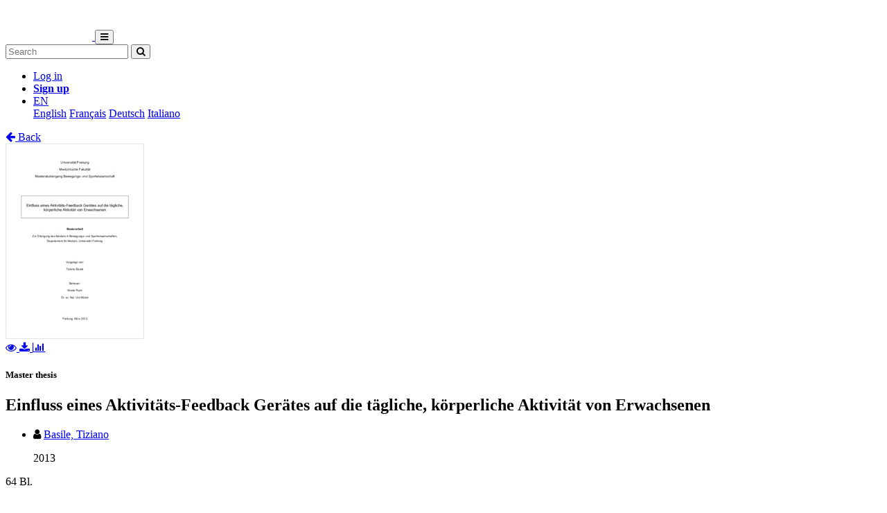

--- FILE ---
content_type: text/html; charset=utf-8
request_url: https://folia.unifr.ch/unifr/documents/303981
body_size: 5670
content:




<!DOCTYPE html>
<html 
  lang="en" dir="ltr"
>


<head>
  

<script async src="https://www.googletagmanager.com/gtag/js?id=UA-1831395-15"></script>
<script>
  window.dataLayer = window.dataLayer || [];
  function gtag() { dataLayer.push(arguments); }
  gtag('js', new Date());

  gtag('config', 'UA-1831395-15');
</script>


  <meta charset="utf-8">
  <meta http-equiv="X-UA-Compatible" content="IE=edge">
  <meta name="viewport" content="width=device-width, initial-scale=1">
  <meta name="description" content="The SONAR project aims to create a scholarly archive that collects, promotes and preserves the publications of authors affiliated with Swiss public research institutions.">
  
  
  <title>Einfluss eines Aktivitäts-Feedback Gerätes auf die tägliche, körperliche Aktivität von Erwachsenen | FOLIA - Fribourg Open Library and Archive</title>
  
  <meta name="msapplication-TileColor" content="#ffffff">
  <meta name="msapplication-TileImage" content="/static/ms-icon-144x144.png">
  <meta name="theme-color" content="#ffffff">
  <link rel="apple-touch-icon" sizes="57x57" href="/static/apple-icon-57x57.png">
  <link rel="apple-touch-icon" sizes="60x60" href="/static/apple-icon-60x60.png">
  <link rel="apple-touch-icon" sizes="72x72" href="/static/apple-icon-72x72.png">
  <link rel="apple-touch-icon" sizes="76x76" href="/static/apple-icon-76x76.png">
  <link rel="apple-touch-icon" sizes="114x114" href="/static/apple-icon-114x114.png">
  <link rel="apple-touch-icon" sizes="120x120" href="/static/apple-icon-120x120.png">
  <link rel="apple-touch-icon" sizes="144x144" href="/static/apple-icon-144x144.png">
  <link rel="apple-touch-icon" sizes="152x152" href="/static/apple-icon-152x152.png">
  <link rel="apple-touch-icon" sizes="180x180" href="/static/apple-icon-180x180.png">
  <link rel="icon" type="image/png" sizes="192x192" href="/static/android-icon-192x192.png">
  <link rel="icon" type="image/png" sizes="32x32" href="/static/favicon-32x32.png">
  <link rel="icon" type="image/png" sizes="96x96" href="/static/favicon-96x96.png">
  <link rel="icon" type="image/png" sizes="16x16" href="/static/favicon-16x16.png">
  <link rel="manifest" href="/static/manifest.json">
  <link rel="apple-touch-icon-precomposed" sizes="144x144"
    href="/static/apple-touch-icon-144-precomposed.png">
  <link rel="apple-touch-icon-precomposed" sizes="114x114"
    href="/static/apple-touch-icon-114-precomposed.png">
  <link rel="apple-touch-icon-precomposed" sizes="72x72"
    href="/static/apple-touch-icon-72-precomposed.png">
  <link rel="apple-touch-icon-precomposed" sizes="57x57"
    href="/static/apple-touch-icon-57-precomposed.png">
  <style>
    @layer bootstrap, theme, sonar-ui, primeng, utilities;
  </style>
  <link rel="stylesheet" href="/static/dist/css/unifr-theme.428bed7de6327cf8717a.css" />
  <link rel="preconnect" href="https://fonts.gstatic.com">
  <link
    href="https://fonts.googleapis.com/css2?family=Roboto+Condensed:wght@300;700&family=Roboto:wght@300;700&display=swap"
    rel="stylesheet">
  <link rel="stylesheet" href="https://cdnjs.cloudflare.com/ajax/libs/font-awesome/4.7.0/css/font-awesome.min.css"
    integrity="sha512-SfTiTlX6kk+qitfevl/7LibUOeJWlt9rbyDn92a1DqWOw9vWG2MFoays0sgObmWazO5BQPiFucnnEAjpAB+/Sw=="
    crossorigin="anonymous">
<!-- Schema.org in JSON_LD -->
<script type="application/ld+json">
  {"@type": "Thesis", "@context": "http://schema.org/", "@id": "https://folia.unifr.ch/global/documents/303981", "name": "Einfluss eines Aktivit\u00e4ts-Feedback Ger\u00e4tes auf die t\u00e4gliche, k\u00f6rperliche Aktivit\u00e4t von Erwachsenen", "inLanguage": "ger", "creator": [{"@type": "Person", "name": "Basile, Tiziano"}], "headline": "Einfluss eines Aktivit\u00e4ts-Feedback Ger\u00e4tes auf die t\u00e4gliche, k\u00f6rperliche Aktivit\u00e4t von Erwachsenen", "datePublished": "2013", "url": ["https://folia.unifr.ch/documents/303981/files/Basile_Tiziano.pdf"], "identifier": "https://folia.unifr.ch/global/documents/303981", "license": "License undefined", "image": "https://folia.unifr.ch/documents/303981/files/Basile_Tiziano-pdf.jpg"}
</script>

<link rel="stylesheet" href="https://cdn.jsdelivr.net/npm/katex@0.16.22/dist/katex.min.css" integrity="sha384-5TcZemv2l/9On385z///+d7MSYlvIEw9FuZTIdZ14vJLqWphw7e7ZPuOiCHJcFCP" crossorigin="anonymous">
<style>
  .katex-display {
    display: inline-block !important;
    margin: 0 0.4rem 0 0 !important;
  }
</style>

<!-- Google Scholar -->
<meta name="citation_title" content="Einfluss eines Aktivitäts-Feedback Gerätes auf die tägliche, körperliche Aktivität von Erwachsenen">
<meta name="citation_language" content="de">
<meta name="citation_publication_date" content="2013">
<meta name="citation_pdf_url" content="https://folia.unifr.ch/documents/303981/files/Basile_Tiziano.pdf">
<meta name="citation_online_date" content="2013">
<meta name="citation_author" content="Basile, Tiziano">
<meta name="citation_abstract_html_url" content="https://folia.unifr.ch/global/documents/303981">


  
  <base href="/">
  
</head>

<body 
  itemscope itemtype="http://schema.org/WebPage" data-spy="scroll" data-target=".scrollspy-target">
  <!--[if lt IE 8]>
          <p class="browserupgrade">You are using an <strong>outdated</strong> browser. Please <a href="http://browsehappy.com/">upgrade your browser</a> to improve your experience.</p>
        <![endif]-->
  <header>
    
<nav class="navbar navbar-expand-lg bg-organisation">
  <div class="container">
    
    
    <a class="navbar-brand" href="/unifr">
      
      
      
      <img src="/organisations/unifr/files/logo_unifr_hepfr.png" alt="Organisation logo" height="50"
        class="d-inline-block align-top mr-3 my-2" alt="">
      
      
    </a>
    
    <button class="ml-auto navbar-toggler" type="button" data-toggle="collapse" data-target="#navbarSupportedContent"
      aria-controls="navbarSupportedContent" aria-expanded="false" aria-label="Toggle navigation">
      <i class="fa fa-bars p-1"></i>
    </button>
    <div class="collapse navbar-collapse" id="navbarSupportedContent">
      
      
      <form
        action="/unifr/search/documents"
        class="form-inline my-2 my-lg-0 ml-lg-3">
        <input name="q" class="form-control  mr-sm-2"
          type="search" placeholder="Search" aria-label="Search"
          value="">
        <button class="btn btn-outline-light btn-sm my-2 my-sm-0" type="submit"
          aria-label="Search">
          <i class="fa fa-search"></i>
        </button>
      </form>
      
      
      <ul class="navbar-nav ml-auto">
        <li class="nav-item px-3">
          <a class="nav-link" href="/login/?next=/unifr/documents/303981" title="Log in">
            Log in
          </a>
        </li>
        
        <li class="nav-item">
          <a class="btn btn-outline-light" href="/signup/">
            <strong>Sign up</strong>
          </a>
        </li>
        
        
        <li class="nav-item dropdown pl-3">
          <a class="nav-link dropdown-toggle dropdown-toggle-custom" href="#" id="languageDropdown" role="button" data-toggle="dropdown"
            aria-haspopup="true" aria-expanded="false">
            EN
          </a>
          <div class="dropdown-menu dropdown-menu-right" aria-labelledby="languageDropdown">
            
            <a class="dropdown-item" href="/lang/en">English</a>
            
            <a class="dropdown-item" href="/lang/fr">Français</a>
            
            <a class="dropdown-item" href="/lang/de">Deutsch</a>
            
            <a class="dropdown-item" href="/lang/it">Italiano</a>
            
          </div>
        </li>
        
      </ul>
    </div>
  </div>
</nav>
    


  </header>
  <div class="container my-5"><div class="my-5"></div>







<section class="mt-3">
  <div class="mb-3">
    <a href="javascript: history.back(-1)">
      <i class="fa fa-arrow-left mr-1"></i> Back
    </a>
  </div>
  <div class="row">
    <div class="col-lg-3 text-center">
      
      <div class="mb-4">
        
<div class="text-center">
  
  

<a href="/documents/303981/preview/Basile_Tiziano.pdf" target="_self" class="previewLink" data-title="Document">
  <img src="/documents/303981/files/Basile_Tiziano-pdf.jpg" class="img-fluid" alt="Document">
</a>


  
  
  <div class="my-2">
    
    
    <a href="/documents/303981/preview/Basile_Tiziano.pdf" data-title="Document" class="previewLink">
      <i class="fa fa-eye mx-1"></i>
    </a>
    
    
    <a href="/documents/303981/files/Basile_Tiziano.pdf?download">
      <i class="fa fa-download mx-1"></i>
    </a>
    
    <a href="https://folia.unifr.ch/unifr/documents/303981#stats" class="sonar-tooltip" data-toggle="tooltip" data-placement="top" title="File downloads: 140">
      <i class="fa fa-bar-chart mx-1"></i>
    </a>
  </div>
</div>

      </div>
      

      <!-- DOCUMENT TYPE -->
      
      <h5 class="my-4">Master thesis</h5>
      

      
    </div>
    <div class="col">
      <h1 class="text-primary">Einfluss eines Aktivitäts-Feedback Gerätes auf die tägliche, körperliche Aktivität von Erwachsenen</h1>
      <!-- SUBDIVISIONS -->
      
        

      <!-- CONTRIBUTORS Not bf:Meeting -->
      
      
      <div class="my-2">
        <ul class="list-unstyled m-0">
          
          <li class="creator ">
            

<i class="fa fa-user mr-1"></i>


<!-- contribution name -->
<a href="/unifr/search/documents?q=contribution.agent.preferred_name:Basile,+Tiziano"
>Basile, Tiziano</a>
<!-- meeting -->

<!-- role for person -->


<!-- affiliation -->

<small><i class="text-muted"></i></small>


          </li>
          
        </ul>
        
      </div>
      

      <!-- PUBLICATION STATEMENT -->
      
      <ul class="list-unstyled my-2">
        
        
        2013
        
      </ul>
      

      <!-- EXTENT -->
      
      <p class="my-2">
        64 Bl.
        
        
      </p>
      

      <!-- EDITION STATEMENT -->
      

      <!-- DISSERTATION -->
      
      
      <p class="my-2">Mémoire de master: Université de Fribourg, 2013</p>
      

      <!-- PART OF -->
      

      <!-- ---------------------- SUBJECTS ---------------------- -->
      

       <!-- ---------------------- ABSTRACT ---------------------- -->
      
      

      <!-- ---------------------- ADDITIONAL INFOS / FIELDS ---------------------- -->
      <dl class="row mb-0">
        <!-- PROJECTS -->
        

        <!-- COLLECTIONS -->
        

        <!-- CUSTOM FIELDS -->
        
        
        <dt class="col-lg-3">
          
          
          Faculty
          
        </dt>
        <dd class="col-lg-9">Faculté des sciences et de médecine</dd>
        
        
        
        
        
        

        <!-- LANGUAGE -->
        
        <dt class="col-lg-3">
          Language
        </dt>
        <dd class="col-lg-9">
          <ul class="list-unstyled mb-0">
            
            <li>
              German
            </li>
            
          </ul>
        </dd>
        

        <!-- CONTRIBUTIONS -> TYPE: bf:Meeting -->
        
        

        <!-- CONTENT NOTE -->
        

        <!-- CLASSIFICATION -->
        
        <dt class="col-lg-3">
          Classification
        </dt>
        <dd class="col-lg-9">
          
              <a href="/unifr/search/documents?q=classification.classificationPortion:%22796%22">
                
                  Sports sciences
                
              </a>
            
          
        </dd>
        

        <!-- OTHER EDITION -->
        
          


        

        <!-- RELATED TO -->
        
          


        

        <!-- SERIES -->
        

        <!-- NOTES -->
        

        <!-- OTHER MATERIAL CHARACTERISTICS -->
        


        <!-- ADDITIONAL MATERIALS -->
        

        <!-- LICENSE -->
        
        <dt class="col-lg-3">
          License
        </dt>
        <dd class="col-lg-9">
          <div class="d-flex flex-column">
            <div class="d-flex">
              License undefined
              
            </div>
            
          </div>
        </dd>
        

        <!-- OA STATUS -->
        

        <!-- IDENTIFIED BY -->
        
        <dt class="col-lg-3">
          Identifiers
        </dt>
        <dd class="col-lg-9">
          <ul class="list-unstyled mb-0">
            
            <li>
              


  
  
    
  



  <span class="badge badge-secondary text-light mr-1">RERO DOC</span>
  
    
      233160
    
  




            </li>
            
            <li>
              


  
  
    
  



  <span class="badge badge-secondary text-light mr-1">RERO</span>
  
    
      R007280755
    
  




            </li>
            
          </ul>
        </dd>
        

        <!-- PERMALINK -->
        
        <dt class="col-lg-3">
          Persistent URL
        </dt>
        <dd class="col-lg-9 text-truncate">
          <a href="https://folia.unifr.ch/unifr/documents/303981">https://folia.unifr.ch/unifr/documents/303981</a>
        </dd>
      </dl>
    </div>
  </div>

  

  <!-- Statistics -->
  <h5 id="stats" class="mt-5">Statistics</h5>
  <hr class="mb-4 mt-0" />
  <div class="row">
    <div class="col">
      <strong>Document views:</strong> 63
      <strong class="mt-2 d-block">File downloads:</strong>
      <ul>
        
        <li>
          
            <span class="sonar-tooltip" title="Basile_Tiziano.pdf">Document:</span> 140
          
        </li>
        
      </ul>
    </div>
  </div>

  <!-- Preview modal -->
  <div class="modal fade" id="previewModal" tabindex="-1" role="dialog" aria-hidden="true">
    <div class="modal-dialog modal-lg" role="document">
      <div class="modal-content">
        <div class="modal-header">
          <h5 class="modal-title" id="preview-title">Preview</h5>
          <button type="button" class="close" data-dismiss="modal" aria-label="Close">
            <span aria-hidden="true">&times;</span>
          </button>
        </div>
        <div class="modal-body">
          <iframe class="preview-iframe" id="preview-iframe" width="100%" height="800" src=""
            style="border: none;"></iframe>
        </div>
      </div>
    </div>
  </div>
</section>
  </div>

  


<footer id="footer" class="mt-5">
  <div class="container">
    
    <div class="row justify-content-center align-items-center bg-light">
      <div class="col py-4 py-lg-5 text-center text-lg-left">
        <div class="d-lg-flex flex-row">
          <p><a href="/unifr/help/">Help &amp; documentation</a>&nbsp;&nbsp;|&nbsp;&nbsp;<a href="https://webapps.unifr.ch/folia">Upload Articles to FOLIA</a>&nbsp;&nbsp;|&nbsp;&nbsp;<a href="https://www.unifr.ch/researcher/en/openscience/open-access/contact.html">Contact</a></p>
        </div>
      </div>
    </div>
    
    <div class="row justify-content-center align-items-center mt-2">
      <div class="col text-center p-0">
        <div class="d-lg-flex flex-row">
          <div class="col-lg text-center text-lg-right">
            Powered by <a href="https://www.rero.ch/produits/sonar" target="_blank">SONAR</a> &
            <a href="https://inveniosoftware.org/" target="_blank">Invenio</a> |
            <a href="https://github.com/rero/sonar/releases/tag/v1.12.3" target="_blank" rel="noopener">v1.12.3</a> |
            <a href="https://www.rero.ch/legal/privacy/declaration_protection_donnees_SONAR.pdf" target="_blank">Privacy policy</a>
          </div>
        </div>
      </div>
    </div>
  </div>
</footer>
<script defer src="https://cdn.jsdelivr.net/npm/katex@0.16.22/dist/katex.min.js" integrity="sha384-cMkvdD8LoxVzGF/RPUKAcvmm49FQ0oxwDF3BGKtDXcEc+T1b2N+teh/OJfpU0jr6" crossorigin="anonymous"></script>
<script defer src="https://cdn.jsdelivr.net/npm/katex@0.16.22/dist/contrib/auto-render.min.js" integrity="sha384-hCXGrW6PitJEwbkoStFjeJxv+fSOOQKOPbJxSfM6G5sWZjAyWhXiTIIAmQqnlLlh" crossorigin="anonymous"></script>
<script>
  document.addEventListener("DOMContentLoaded", function() {
      renderMathInElement(document.body);
  });
</script>
<script src="https://cdnjs.cloudflare.com/ajax/libs/popper.js/1.16.1/umd/popper.min.js"
  integrity="sha512-ubuT8Z88WxezgSqf3RLuNi5lmjstiJcyezx34yIU2gAHonIi27Na7atqzUZCOoY4CExaoFumzOsFQ2Ch+I/HCw=="
  crossorigin="anonymous" referrerpolicy="no-referrer"></script>
<script src="https://code.jquery.com/jquery-3.5.1.slim.min.js"
  integrity="sha256-4+XzXVhsDmqanXGHaHvgh1gMQKX40OUvDEBTu8JcmNs=" crossorigin="anonymous"></script>
<script src="https://stackpath.bootstrapcdn.com/bootstrap/4.5.2/js/bootstrap.min.js"></script>
<script>
  $(document).ready(function () {
    var $iframe = $('#preview-iframe');
    var $previewTitle = $('#preview-title');

    $('.previewLink').click(function (event) {
      event.preventDefault();
      var link = $(this).attr('href')

      if (link !== $iframe.attr('src')) {
        $iframe.attr('src', $(this).attr('href'));
        $previewTitle.text($(this).data('title'));
      }

      $('#previewModal').modal('show')
    });

    $('.affiliation-tooltip').tooltip();
    $(".sonar-tooltip").tooltip();

    // Show all contributors
    $('#show-more-contributors').click(function (event) {
      event.preventDefault();
      $('li.creator.d-none').removeClass('d-none');
      $(this).remove();
    });

    $('.abstract-lang').click(function (event) {
      event.preventDefault();
      $('.abstract-container').addClass('d-none');
      var id = '#lang-' + $(this).data('lang');
      $(id).removeClass('d-none');
      $('.abstract-lang').removeClass().addClass('abstract-lang badge badge-light text-reset');
      $(this).removeClass().addClass('abstract-lang badge badge-secondary text-light');
    });
  });
</script>

</body>

</html>